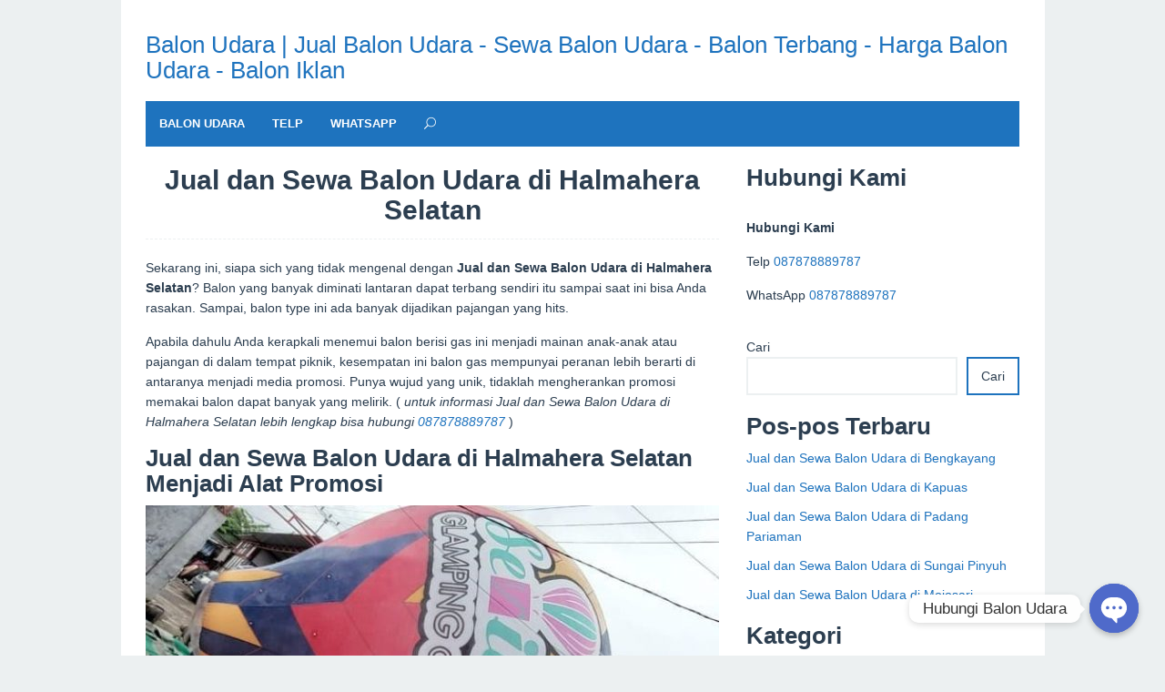

--- FILE ---
content_type: text/html
request_url: https://balon-udara.com/jual-dan-sewa-balon-udara-di-halmahera-selatan/
body_size: 15230
content:
<!DOCTYPE html><html lang="id"><head itemscope="itemscope" itemtype="http://schema.org/WebSite"><meta charset="UTF-8"><meta name="viewport" content="width=device-width, initial-scale=1"><link rel="profile" href="http://gmpg.org/xfn/11"><meta name='robots' content='index, follow, max-image-preview:large, max-snippet:-1, max-video-preview:-1' /><title>Jual dan Sewa Balon Udara di Halmahera Selatan Sebagai Media Promosi</title><meta name="description" content="Jual dan Sewa Balon Udara di Halmahera Selatan merupakan Promosi Balon Terbang,dengan harga balon udara / balon iklan Termurah dan Terbaik Langsung dari Pabrik" /><link rel="canonical" href="https://balon-udara.com/jual-dan-sewa-balon-udara-di-halmahera-selatan/" /><meta property="og:locale" content="id_ID" /><meta property="og:type" content="article" /><meta property="og:title" content="Jual dan Sewa Balon Udara di Halmahera Selatan Sebagai Media Promosi" /><meta property="og:description" content="Jual dan Sewa Balon Udara di Halmahera Selatan merupakan Promosi Balon Terbang,dengan harga balon udara / balon iklan Termurah dan Terbaik Langsung dari Pabrik" /><meta property="og:url" content="https://balon-udara.com/jual-dan-sewa-balon-udara-di-halmahera-selatan/" /><meta property="og:site_name" content="Balon Udara | Jual Balon Udara - Sewa Balon Udara - Balon Terbang - Harga Balon Udara - Balon Iklan" /><meta property="article:published_time" content="2022-10-16T07:25:51+00:00" /><meta property="og:image" content="https://balon-udara.com/wp-content/uploads/2022/11/balon-udara-6.jpeg" /><meta property="og:image:width" content="600" /><meta property="og:image:height" content="474" /><meta property="og:image:type" content="image/jpeg" /><meta name="author" content="Balon Udara" /><meta name="twitter:card" content="summary_large_image" /><meta name="twitter:label1" content="Ditulis oleh" /><meta name="twitter:data1" content="Balon Udara" /><meta name="twitter:label2" content="Estimasi waktu membaca" /><meta name="twitter:data2" content="6 menit" /> <script type="application/ld+json" class="yoast-schema-graph">{"@context":"https://schema.org","@graph":[{"@type":"WebPage","@id":"https://balon-udara.com/jual-dan-sewa-balon-udara-di-halmahera-selatan/","url":"https://balon-udara.com/jual-dan-sewa-balon-udara-di-halmahera-selatan/","name":"Jual dan Sewa Balon Udara di Halmahera Selatan Sebagai Media Promosi","isPartOf":{"@id":"https://balon-udara.com/#website"},"primaryImageOfPage":{"@id":"https://balon-udara.com/jual-dan-sewa-balon-udara-di-halmahera-selatan/#primaryimage"},"image":{"@id":"https://balon-udara.com/jual-dan-sewa-balon-udara-di-halmahera-selatan/#primaryimage"},"thumbnailUrl":"https://balon-udara.com/wp-content/uploads/2022/11/balon-udara-6.jpeg","datePublished":"2022-10-16T07:25:51+00:00","dateModified":"2022-10-16T07:25:51+00:00","author":{"@id":"https://balon-udara.com/#/schema/person/5f55a01a99d6d98feb1e191e545916a3"},"description":"Jual dan Sewa Balon Udara di Halmahera Selatan merupakan Promosi Balon Terbang,dengan harga balon udara / balon iklan Termurah dan Terbaik Langsung dari Pabrik","breadcrumb":{"@id":"https://balon-udara.com/jual-dan-sewa-balon-udara-di-halmahera-selatan/#breadcrumb"},"inLanguage":"id","potentialAction":[{"@type":"ReadAction","target":["https://balon-udara.com/jual-dan-sewa-balon-udara-di-halmahera-selatan/"]}]},{"@type":"ImageObject","inLanguage":"id","@id":"https://balon-udara.com/jual-dan-sewa-balon-udara-di-halmahera-selatan/#primaryimage","url":"https://balon-udara.com/wp-content/uploads/2022/11/balon-udara-6.jpeg","contentUrl":"https://balon-udara.com/wp-content/uploads/2022/11/balon-udara-6.jpeg","width":600,"height":474},{"@type":"BreadcrumbList","@id":"https://balon-udara.com/jual-dan-sewa-balon-udara-di-halmahera-selatan/#breadcrumb","itemListElement":[{"@type":"ListItem","position":1,"name":"Beranda","item":"https://balon-udara.com/"},{"@type":"ListItem","position":2,"name":"Jual dan Sewa Balon Udara di Halmahera Selatan"}]},{"@type":"WebSite","@id":"https://balon-udara.com/#website","url":"https://balon-udara.com/","name":"Balon Udara | Jual Balon Udara - Sewa Balon Udara - Balon Terbang - Harga Balon Udara - Balon Iklan","description":"","potentialAction":[{"@type":"SearchAction","target":{"@type":"EntryPoint","urlTemplate":"https://balon-udara.com/?s={search_term_string}"},"query-input":"required name=search_term_string"}],"inLanguage":"id"},{"@type":"Person","@id":"https://balon-udara.com/#/schema/person/5f55a01a99d6d98feb1e191e545916a3","name":"Balon Udara","image":{"@type":"ImageObject","inLanguage":"id","@id":"https://balon-udara.com/#/schema/person/image/","url":"https://secure.gravatar.com/avatar/0ecde23d819be402e3f1fcb7d97a0bec?s=96&d=mm&r=g","contentUrl":"https://secure.gravatar.com/avatar/0ecde23d819be402e3f1fcb7d97a0bec?s=96&d=mm&r=g","caption":"Balon Udara"},"sameAs":["https://balon-udara.com"],"url":"https://balon-udara.com/author/jaya-balonudara/"}]}</script> <link rel="alternate" type="application/rss+xml" title="Balon Udara | Jual Balon Udara - Sewa Balon Udara - Balon Terbang - Harga Balon Udara - Balon Iklan &raquo; Feed" href="https://balon-udara.com/feed/" /><link rel="alternate" type="application/rss+xml" title="Balon Udara | Jual Balon Udara - Sewa Balon Udara - Balon Terbang - Harga Balon Udara - Balon Iklan &raquo; Umpan Komentar" href="https://balon-udara.com/comments/feed/" /><link rel="alternate" type="application/rss+xml" title="Balon Udara | Jual Balon Udara - Sewa Balon Udara - Balon Terbang - Harga Balon Udara - Balon Iklan &raquo; Jual dan Sewa Balon Udara di Halmahera Selatan Umpan Komentar" href="https://balon-udara.com/jual-dan-sewa-balon-udara-di-halmahera-selatan/feed/" /> <script defer src="[data-uri]"></script> <style type="text/css">img.wp-smiley,
img.emoji {
	display: inline !important;
	border: none !important;
	box-shadow: none !important;
	height: 1em !important;
	width: 1em !important;
	margin: 0 0.07em !important;
	vertical-align: -0.1em !important;
	background: none !important;
	padding: 0 !important;
}</style><link rel='stylesheet' id='wp-block-library-css' href='https://balon-udara.com/wp-includes/css/dist/block-library/style.min.css?ver=6.1.1' type='text/css' media='all' /><link rel='stylesheet' id='classic-theme-styles-css' href='https://balon-udara.com/wp-includes/css/classic-themes.min.css?ver=1' type='text/css' media='all' /><style id='global-styles-inline-css' type='text/css'>body{--wp--preset--color--black: #000000;--wp--preset--color--cyan-bluish-gray: #abb8c3;--wp--preset--color--white: #ffffff;--wp--preset--color--pale-pink: #f78da7;--wp--preset--color--vivid-red: #cf2e2e;--wp--preset--color--luminous-vivid-orange: #ff6900;--wp--preset--color--luminous-vivid-amber: #fcb900;--wp--preset--color--light-green-cyan: #7bdcb5;--wp--preset--color--vivid-green-cyan: #00d084;--wp--preset--color--pale-cyan-blue: #8ed1fc;--wp--preset--color--vivid-cyan-blue: #0693e3;--wp--preset--color--vivid-purple: #9b51e0;--wp--preset--gradient--vivid-cyan-blue-to-vivid-purple: linear-gradient(135deg,rgba(6,147,227,1) 0%,rgb(155,81,224) 100%);--wp--preset--gradient--light-green-cyan-to-vivid-green-cyan: linear-gradient(135deg,rgb(122,220,180) 0%,rgb(0,208,130) 100%);--wp--preset--gradient--luminous-vivid-amber-to-luminous-vivid-orange: linear-gradient(135deg,rgba(252,185,0,1) 0%,rgba(255,105,0,1) 100%);--wp--preset--gradient--luminous-vivid-orange-to-vivid-red: linear-gradient(135deg,rgba(255,105,0,1) 0%,rgb(207,46,46) 100%);--wp--preset--gradient--very-light-gray-to-cyan-bluish-gray: linear-gradient(135deg,rgb(238,238,238) 0%,rgb(169,184,195) 100%);--wp--preset--gradient--cool-to-warm-spectrum: linear-gradient(135deg,rgb(74,234,220) 0%,rgb(151,120,209) 20%,rgb(207,42,186) 40%,rgb(238,44,130) 60%,rgb(251,105,98) 80%,rgb(254,248,76) 100%);--wp--preset--gradient--blush-light-purple: linear-gradient(135deg,rgb(255,206,236) 0%,rgb(152,150,240) 100%);--wp--preset--gradient--blush-bordeaux: linear-gradient(135deg,rgb(254,205,165) 0%,rgb(254,45,45) 50%,rgb(107,0,62) 100%);--wp--preset--gradient--luminous-dusk: linear-gradient(135deg,rgb(255,203,112) 0%,rgb(199,81,192) 50%,rgb(65,88,208) 100%);--wp--preset--gradient--pale-ocean: linear-gradient(135deg,rgb(255,245,203) 0%,rgb(182,227,212) 50%,rgb(51,167,181) 100%);--wp--preset--gradient--electric-grass: linear-gradient(135deg,rgb(202,248,128) 0%,rgb(113,206,126) 100%);--wp--preset--gradient--midnight: linear-gradient(135deg,rgb(2,3,129) 0%,rgb(40,116,252) 100%);--wp--preset--duotone--dark-grayscale: url('#wp-duotone-dark-grayscale');--wp--preset--duotone--grayscale: url('#wp-duotone-grayscale');--wp--preset--duotone--purple-yellow: url('#wp-duotone-purple-yellow');--wp--preset--duotone--blue-red: url('#wp-duotone-blue-red');--wp--preset--duotone--midnight: url('#wp-duotone-midnight');--wp--preset--duotone--magenta-yellow: url('#wp-duotone-magenta-yellow');--wp--preset--duotone--purple-green: url('#wp-duotone-purple-green');--wp--preset--duotone--blue-orange: url('#wp-duotone-blue-orange');--wp--preset--font-size--small: 13px;--wp--preset--font-size--medium: 20px;--wp--preset--font-size--large: 36px;--wp--preset--font-size--x-large: 42px;--wp--preset--spacing--20: 0.44rem;--wp--preset--spacing--30: 0.67rem;--wp--preset--spacing--40: 1rem;--wp--preset--spacing--50: 1.5rem;--wp--preset--spacing--60: 2.25rem;--wp--preset--spacing--70: 3.38rem;--wp--preset--spacing--80: 5.06rem;}:where(.is-layout-flex){gap: 0.5em;}body .is-layout-flow > .alignleft{float: left;margin-inline-start: 0;margin-inline-end: 2em;}body .is-layout-flow > .alignright{float: right;margin-inline-start: 2em;margin-inline-end: 0;}body .is-layout-flow > .aligncenter{margin-left: auto !important;margin-right: auto !important;}body .is-layout-constrained > .alignleft{float: left;margin-inline-start: 0;margin-inline-end: 2em;}body .is-layout-constrained > .alignright{float: right;margin-inline-start: 2em;margin-inline-end: 0;}body .is-layout-constrained > .aligncenter{margin-left: auto !important;margin-right: auto !important;}body .is-layout-constrained > :where(:not(.alignleft):not(.alignright):not(.alignfull)){max-width: var(--wp--style--global--content-size);margin-left: auto !important;margin-right: auto !important;}body .is-layout-constrained > .alignwide{max-width: var(--wp--style--global--wide-size);}body .is-layout-flex{display: flex;}body .is-layout-flex{flex-wrap: wrap;align-items: center;}body .is-layout-flex > *{margin: 0;}:where(.wp-block-columns.is-layout-flex){gap: 2em;}.has-black-color{color: var(--wp--preset--color--black) !important;}.has-cyan-bluish-gray-color{color: var(--wp--preset--color--cyan-bluish-gray) !important;}.has-white-color{color: var(--wp--preset--color--white) !important;}.has-pale-pink-color{color: var(--wp--preset--color--pale-pink) !important;}.has-vivid-red-color{color: var(--wp--preset--color--vivid-red) !important;}.has-luminous-vivid-orange-color{color: var(--wp--preset--color--luminous-vivid-orange) !important;}.has-luminous-vivid-amber-color{color: var(--wp--preset--color--luminous-vivid-amber) !important;}.has-light-green-cyan-color{color: var(--wp--preset--color--light-green-cyan) !important;}.has-vivid-green-cyan-color{color: var(--wp--preset--color--vivid-green-cyan) !important;}.has-pale-cyan-blue-color{color: var(--wp--preset--color--pale-cyan-blue) !important;}.has-vivid-cyan-blue-color{color: var(--wp--preset--color--vivid-cyan-blue) !important;}.has-vivid-purple-color{color: var(--wp--preset--color--vivid-purple) !important;}.has-black-background-color{background-color: var(--wp--preset--color--black) !important;}.has-cyan-bluish-gray-background-color{background-color: var(--wp--preset--color--cyan-bluish-gray) !important;}.has-white-background-color{background-color: var(--wp--preset--color--white) !important;}.has-pale-pink-background-color{background-color: var(--wp--preset--color--pale-pink) !important;}.has-vivid-red-background-color{background-color: var(--wp--preset--color--vivid-red) !important;}.has-luminous-vivid-orange-background-color{background-color: var(--wp--preset--color--luminous-vivid-orange) !important;}.has-luminous-vivid-amber-background-color{background-color: var(--wp--preset--color--luminous-vivid-amber) !important;}.has-light-green-cyan-background-color{background-color: var(--wp--preset--color--light-green-cyan) !important;}.has-vivid-green-cyan-background-color{background-color: var(--wp--preset--color--vivid-green-cyan) !important;}.has-pale-cyan-blue-background-color{background-color: var(--wp--preset--color--pale-cyan-blue) !important;}.has-vivid-cyan-blue-background-color{background-color: var(--wp--preset--color--vivid-cyan-blue) !important;}.has-vivid-purple-background-color{background-color: var(--wp--preset--color--vivid-purple) !important;}.has-black-border-color{border-color: var(--wp--preset--color--black) !important;}.has-cyan-bluish-gray-border-color{border-color: var(--wp--preset--color--cyan-bluish-gray) !important;}.has-white-border-color{border-color: var(--wp--preset--color--white) !important;}.has-pale-pink-border-color{border-color: var(--wp--preset--color--pale-pink) !important;}.has-vivid-red-border-color{border-color: var(--wp--preset--color--vivid-red) !important;}.has-luminous-vivid-orange-border-color{border-color: var(--wp--preset--color--luminous-vivid-orange) !important;}.has-luminous-vivid-amber-border-color{border-color: var(--wp--preset--color--luminous-vivid-amber) !important;}.has-light-green-cyan-border-color{border-color: var(--wp--preset--color--light-green-cyan) !important;}.has-vivid-green-cyan-border-color{border-color: var(--wp--preset--color--vivid-green-cyan) !important;}.has-pale-cyan-blue-border-color{border-color: var(--wp--preset--color--pale-cyan-blue) !important;}.has-vivid-cyan-blue-border-color{border-color: var(--wp--preset--color--vivid-cyan-blue) !important;}.has-vivid-purple-border-color{border-color: var(--wp--preset--color--vivid-purple) !important;}.has-vivid-cyan-blue-to-vivid-purple-gradient-background{background: var(--wp--preset--gradient--vivid-cyan-blue-to-vivid-purple) !important;}.has-light-green-cyan-to-vivid-green-cyan-gradient-background{background: var(--wp--preset--gradient--light-green-cyan-to-vivid-green-cyan) !important;}.has-luminous-vivid-amber-to-luminous-vivid-orange-gradient-background{background: var(--wp--preset--gradient--luminous-vivid-amber-to-luminous-vivid-orange) !important;}.has-luminous-vivid-orange-to-vivid-red-gradient-background{background: var(--wp--preset--gradient--luminous-vivid-orange-to-vivid-red) !important;}.has-very-light-gray-to-cyan-bluish-gray-gradient-background{background: var(--wp--preset--gradient--very-light-gray-to-cyan-bluish-gray) !important;}.has-cool-to-warm-spectrum-gradient-background{background: var(--wp--preset--gradient--cool-to-warm-spectrum) !important;}.has-blush-light-purple-gradient-background{background: var(--wp--preset--gradient--blush-light-purple) !important;}.has-blush-bordeaux-gradient-background{background: var(--wp--preset--gradient--blush-bordeaux) !important;}.has-luminous-dusk-gradient-background{background: var(--wp--preset--gradient--luminous-dusk) !important;}.has-pale-ocean-gradient-background{background: var(--wp--preset--gradient--pale-ocean) !important;}.has-electric-grass-gradient-background{background: var(--wp--preset--gradient--electric-grass) !important;}.has-midnight-gradient-background{background: var(--wp--preset--gradient--midnight) !important;}.has-small-font-size{font-size: var(--wp--preset--font-size--small) !important;}.has-medium-font-size{font-size: var(--wp--preset--font-size--medium) !important;}.has-large-font-size{font-size: var(--wp--preset--font-size--large) !important;}.has-x-large-font-size{font-size: var(--wp--preset--font-size--x-large) !important;}
.wp-block-navigation a:where(:not(.wp-element-button)){color: inherit;}
:where(.wp-block-columns.is-layout-flex){gap: 2em;}
.wp-block-pullquote{font-size: 1.5em;line-height: 1.6;}</style><link rel='stylesheet' id='chaty-front-css-css' href='https://balon-udara.com/wp-content/plugins/chaty/css/chaty-front.min.css?ver=1668503074' type='text/css' media='all' /><link rel='stylesheet' id='superfast-style-css' href='https://balon-udara.com/wp-content/cache/autoptimize/css/autoptimize_single_33465cdf91d8bb681a834a185d482f76.css?ver=6.1.1' type='text/css' media='all' /><style id='superfast-style-inline-css' type='text/css'>body{color:#2c3e50;font-family:"Helvetica Neue",sans-serif;font-weight:500;font-size:14px;}kbd,a.button:hover,button:hover,.button:hover,button.button:hover,input[type="button"]:hover,input[type="reset"]:hover,input[type="submit"]:hover,a.button:focus,button:focus,.button:focus,button.button:focus,input[type="button"]:focus,input[type="reset"]:focus,input[type="submit"]:focus,a.button:active,button:active,.button:active,button.button:active,input[type="button"]:active,input[type="reset"]:active,input[type="submit"]:active,.tagcloud a:hover,.tagcloud a:focus,.tagcloud a:active{background-color:#1e73be;}a,a:hover,a:focus,a:active{color:#1e73be;}ul.page-numbers li span.page-numbers,ul.page-numbers li a:hover,.page-links a .page-link-number:hover,a.button,button,.button,button.button,input[type="button"],input[type="reset"],input[type="submit"],.tagcloud a,.sticky .gmr-box-content,.gmr-theme div.sharedaddy h3.sd-title:before,.gmr-theme div.idblog-related-post h3.related-title:before,.idblog-social-share h3:before,.bypostauthor > .comment-body{border-color:#1e73be;}.site-header{background-image:url();-webkit-background-size:auto;-moz-background-size:auto;-o-background-size:auto;background-size:auto;background-repeat:repeat;background-position:center top;background-attachment:scroll;background-color:#ffffff;}.site-title a{color:#1e73be;}.site-description{color:#999999;}.gmr-logo{margin-top:15px;}.gmr-menuwrap{background-color:#1e73be;}#gmr-responsive-menu,.gmr-mainmenu #primary-menu > li > a,.search-trigger .gmr-icon{color:#ffffff;}#primary-menu > li.menu-border > a span{border-color:#ffffff;}#gmr-responsive-menu:hover,.gmr-mainmenu #primary-menu > li:hover > a,.gmr-mainmenu #primary-menu .current-menu-item > a,.gmr-mainmenu #primary-menu .current-menu-ancestor > a,.gmr-mainmenu #primary-menu .current_page_item > a,.gmr-mainmenu #primary-menu .current_page_ancestor > a,.search-trigger .gmr-icon:hover{color:#dddddd;}.gmr-mainmenu #primary-menu > li.menu-border:hover > a span,.gmr-mainmenu #primary-menu > li.menu-border.current-menu-item > a span,.gmr-mainmenu #primary-menu > li.menu-border.current-menu-ancestor > a span,.gmr-mainmenu #primary-menu > li.menu-border.current_page_item > a span,.gmr-mainmenu #primary-menu > li.menu-border.current_page_ancestor > a span{border-color:#dddddd;}.gmr-mainmenu #primary-menu > li:hover > a,.gmr-mainmenu #primary-menu .current-menu-item > a,.gmr-mainmenu #primary-menu .current-menu-ancestor > a,.gmr-mainmenu #primary-menu .current_page_item > a,.gmr-mainmenu #primary-menu .current_page_ancestor > a{background-color:#1e73be;}.gmr-secondmenuwrap{background-color:#f6f4f1;}#gmr-secondaryresponsive-menu,.gmr-secondmenu #primary-menu > li > a,.gmr-social-icon ul > li > a{color:#333333;}.gmr-secondmenu #primary-menu > li.menu-border > a span{border-color:#333333;}#gmr-secondaryresponsive-menu:hover,.gmr-secondmenu #primary-menu > li:hover > a,.gmr-secondmenu #primary-menu .current-menu-item > a,.gmr-secondmenu #primary-menu .current-menu-ancestor > a,.gmr-secondmenu #primary-menu .current_page_item > a,.gmr-secondmenu #primary-menu .current_page_ancestor > a,.gmr-social-icon ul > li > a:hover{color:#1e73be;}.gmr-secondmenu #primary-menu > li.menu-border:hover > a span,.gmr-secondmenu #primary-menu > li.menu-border.current-menu-item > a span,.gmr-secondmenu #primary-menu > li.menu-border.current-menu-ancestor > a span,.gmr-secondmenu #primary-menu > li.menu-border.current_page_item > a span,.gmr-secondmenu #primary-menu > li.menu-border.current_page_ancestor > a span{border-color:#1e73be;}.gmr-content{background-color:#fff;}h1,h2,h3,h4,h5,h6,.h1,.h2,.h3,.h4,.h5,.h6,.site-title,#gmr-responsive-menu,#primary-menu > li > a{font-family:"Nunito","Helvetica Neue",sans-serif;}h1{font-size:30px;}h2{font-size:26px;}h3{font-size:24px;}h4{font-size:22px;}h5{font-size:20px;}h6{font-size:18px;}.widget-footer{background-color:#1e73be;color:#ecf0f1;}.widget-footer a{color:#f39c12;}.widget-footer a:hover{color:#f1c40f;}.site-footer{background-color:#1e73be;color:#f1c40f;}.site-footer a{color:#ecf0f1;}.site-footer a:hover{color:#bdc3c7;}</style> <script defer type='text/javascript' src='https://balon-udara.com/wp-includes/js/jquery/jquery.min.js?ver=3.6.1' id='jquery-core-js'></script> <script defer type='text/javascript' src='https://balon-udara.com/wp-includes/js/jquery/jquery-migrate.min.js?ver=3.3.2' id='jquery-migrate-js'></script> <script type='text/javascript' id='chaty-front-end-js-extra'>var chaty_settings = {"ajax_url":"https:\/\/balon-udara.com\/wp-admin\/admin-ajax.php","analytics":"0","chaty_widgets":[{"id":0,"identifier":0,"settings":{"show_close_button":1,"position":"right","custom_position":1,"bottom_spacing":"25","side_spacing":"25","icon_view":"vertical","default_state":"click","cta_text":"Hubungi Balon Udara","cta_text_color":"#333333","cta_bg_color":"#ffffff","show_cta":"first_click","is_pending_mesg_enabled":"off","pending_mesg_count":"1","pending_mesg_count_color":"#ffffff","pending_mesg_count_bgcolor":"#dd0000","widget_icon":"chat-bubble","widget_icon_url":"","font_family":"-apple-system,BlinkMacSystemFont,Segoe UI,Roboto,Oxygen-Sans,Ubuntu,Cantarell,Helvetica Neue,sans-serif","widget_size":"54","custom_widget_size":"54","is_google_analytics_enabled":0,"close_text":"Close","widget_color":"#4F6ACA","widget_rgb_color":"79,106,202","has_custom_css":0,"custom_css":"","widget_token":"ca8a4270f2","widget_index":"","attention_effect":""},"triggers":{"has_time_delay":1,"time_delay":"0","exit_intent":0,"has_display_after_page_scroll":0,"display_after_page_scroll":"0","auto_hide_widget":0,"hide_after":0,"show_on_pages_rules":[],"time_diff":0,"has_date_scheduling_rules":0,"date_scheduling_rules":{"start_date_time":"","end_date_time":""},"date_scheduling_rules_timezone":0,"day_hours_scheduling_rules_timezone":0,"has_day_hours_scheduling_rules":[],"day_hours_scheduling_rules":[],"day_time_diff":0,"show_on_direct_visit":0,"show_on_referrer_social_network":0,"show_on_referrer_search_engines":0,"show_on_referrer_google_ads":0,"show_on_referrer_urls":[],"has_show_on_specific_referrer_urls":0,"has_traffic_source":0,"has_countries":0,"countries":[],"has_target_rules":0},"channels":[{"channel":"Phone","value":"+6287878889787","hover_text":"Phone","svg_icon":"<svg aria-hidden=\"true\" class=\"ico_d \" width=\"39\" height=\"39\" viewBox=\"0 0 39 39\" fill=\"none\" xmlns=\"http:\/\/www.w3.org\/2000\/svg\" style=\"transform: rotate(0deg);\"><circle class=\"color-element\" cx=\"19.4395\" cy=\"19.4395\" r=\"19.4395\" fill=\"#03E78B\"\/><path d=\"M19.3929 14.9176C17.752 14.7684 16.2602 14.3209 14.7684 13.7242C14.0226 13.4259 13.1275 13.7242 12.8292 14.4701L11.7849 16.2602C8.65222 14.6193 6.11623 11.9341 4.47529 8.95057L6.41458 7.90634C7.16046 7.60799 7.45881 6.71293 7.16046 5.96705C6.56375 4.47529 6.11623 2.83435 5.96705 1.34259C5.96705 0.596704 5.22117 0 4.47529 0H0.745882C0.298353 0 5.69062e-07 0.298352 5.69062e-07 0.745881C5.69062e-07 3.72941 0.596704 6.71293 1.93929 9.3981C3.87858 13.575 7.30964 16.8569 11.3374 18.7962C14.0226 20.1388 17.0061 20.7355 19.9896 20.7355C20.4371 20.7355 20.7355 20.4371 20.7355 19.9896V16.4094C20.7355 15.5143 20.1388 14.9176 19.3929 14.9176Z\" transform=\"translate(9.07179 9.07178)\" fill=\"white\"\/><\/svg>","is_desktop":1,"is_mobile":1,"icon_color":"#03E78B","icon_rgb_color":"3,231,139","channel_type":"Phone","custom_image_url":"","order":"","pre_set_message":"","is_use_web_version":"1","is_open_new_tab":"1","is_default_open":"0","has_welcome_message":"0","chat_welcome_message":"","qr_code_image_url":"","mail_subject":"","channel_account_type":"personal","contact_form_settings":[],"contact_fields":[],"url":"tel:+6287878889787","mobile_target":"","desktop_target":"","target":"","is_agent":0,"agent_data":[],"header_text":"","header_sub_text":"","header_bg_color":"","header_text_color":"","widget_token":"ca8a4270f2","widget_index":"","click_event":""},{"channel":"Whatsapp","value":"6287878889787","hover_text":"WhatsApp","svg_icon":"<svg aria-hidden=\"true\" class=\"ico_d \" width=\"39\" height=\"39\" viewBox=\"0 0 39 39\" fill=\"none\" xmlns=\"http:\/\/www.w3.org\/2000\/svg\" style=\"transform: rotate(0deg);\"><circle class=\"color-element\" cx=\"19.4395\" cy=\"19.4395\" r=\"19.4395\" fill=\"#49E670\"\/><path d=\"M12.9821 10.1115C12.7029 10.7767 11.5862 11.442 10.7486 11.575C10.1902 11.7081 9.35269 11.8411 6.84003 10.7767C3.48981 9.44628 1.39593 6.25317 1.25634 6.12012C1.11674 5.85403 2.13001e-06 4.39053 2.13001e-06 2.92702C2.13001e-06 1.46351 0.83755 0.665231 1.11673 0.399139C1.39592 0.133046 1.8147 1.01506e-06 2.23348 1.01506e-06C2.37307 1.01506e-06 2.51267 1.01506e-06 2.65226 1.01506e-06C2.93144 1.01506e-06 3.21063 -2.02219e-06 3.35022 0.532183C3.62941 1.19741 4.32736 2.66092 4.32736 2.79397C4.46696 2.92702 4.46696 3.19311 4.32736 3.32616C4.18777 3.59225 4.18777 3.59224 3.90858 3.85834C3.76899 3.99138 3.6294 4.12443 3.48981 4.39052C3.35022 4.52357 3.21063 4.78966 3.35022 5.05576C3.48981 5.32185 4.18777 6.38622 5.16491 7.18449C6.42125 8.24886 7.39839 8.51496 7.81717 8.78105C8.09636 8.91409 8.37554 8.9141 8.65472 8.648C8.93391 8.38191 9.21309 7.98277 9.49228 7.58363C9.77146 7.31754 10.0507 7.1845 10.3298 7.31754C10.609 7.45059 12.2841 8.11582 12.5633 8.38191C12.8425 8.51496 13.1217 8.648 13.1217 8.78105C13.1217 8.78105 13.1217 9.44628 12.9821 10.1115Z\" transform=\"translate(12.9597 12.9597)\" fill=\"#FAFAFA\"\/><path d=\"M0.196998 23.295L0.131434 23.4862L0.323216 23.4223L5.52771 21.6875C7.4273 22.8471 9.47325 23.4274 11.6637 23.4274C18.134 23.4274 23.4274 18.134 23.4274 11.6637C23.4274 5.19344 18.134 -0.1 11.6637 -0.1C5.19344 -0.1 -0.1 5.19344 -0.1 11.6637C-0.1 13.9996 0.624492 16.3352 1.93021 18.2398L0.196998 23.295ZM5.87658 19.8847L5.84025 19.8665L5.80154 19.8788L2.78138 20.8398L3.73978 17.9646L3.75932 17.906L3.71562 17.8623L3.43104 17.5777C2.27704 15.8437 1.55796 13.8245 1.55796 11.6637C1.55796 6.03288 6.03288 1.55796 11.6637 1.55796C17.2945 1.55796 21.7695 6.03288 21.7695 11.6637C21.7695 17.2945 17.2945 21.7695 11.6637 21.7695C9.64222 21.7695 7.76778 21.1921 6.18227 20.039L6.17557 20.0342L6.16817 20.0305L5.87658 19.8847Z\" transform=\"translate(7.7758 7.77582)\" fill=\"white\" stroke=\"white\" stroke-width=\"0.2\"\/><\/svg>","is_desktop":1,"is_mobile":1,"icon_color":"#49E670","icon_rgb_color":"73,230,112","channel_type":"Whatsapp","custom_image_url":"","order":"","pre_set_message":"","is_use_web_version":"1","is_open_new_tab":"1","is_default_open":"0","has_welcome_message":"0","chat_welcome_message":"<p>How can I help you? :)<\/p>","qr_code_image_url":"","mail_subject":"","channel_account_type":"personal","contact_form_settings":[],"contact_fields":[],"url":"https:\/\/web.whatsapp.com\/send?phone=6287878889787","mobile_target":"","desktop_target":"_blank","target":"_blank","is_agent":0,"agent_data":[],"header_text":"","header_sub_text":"","header_bg_color":"","header_text_color":"","widget_token":"ca8a4270f2","widget_index":"","click_event":""}]}],"data_analytics_settings":"off"};</script> <script defer type='text/javascript' src='https://balon-udara.com/wp-content/plugins/chaty/js/cht-front-script.min.js?ver=1668503074' id='chaty-front-end-js'></script> <link rel="https://api.w.org/" href="https://balon-udara.com/wp-json/" /><link rel="alternate" type="application/json" href="https://balon-udara.com/wp-json/wp/v2/posts/2070" /><link rel="EditURI" type="application/rsd+xml" title="RSD" href="https://balon-udara.com/xmlrpc.php?rsd" /><link rel="wlwmanifest" type="application/wlwmanifest+xml" href="https://balon-udara.com/wp-includes/wlwmanifest.xml" /><meta name="generator" content="WordPress 6.1.1" /><link rel='shortlink' href='https://balon-udara.com/?p=2070' /><link rel="alternate" type="application/json+oembed" href="https://balon-udara.com/wp-json/oembed/1.0/embed?url=https%3A%2F%2Fbalon-udara.com%2Fjual-dan-sewa-balon-udara-di-halmahera-selatan%2F" /><link rel="alternate" type="text/xml+oembed" href="https://balon-udara.com/wp-json/oembed/1.0/embed?url=https%3A%2F%2Fbalon-udara.com%2Fjual-dan-sewa-balon-udara-di-halmahera-selatan%2F&#038;format=xml" /> <script defer src="[data-uri]"></script> <style>.no-js img.lazyload { display: none; }
			figure.wp-block-image img.lazyloading { min-width: 150px; }
							.lazyload, .lazyloading { opacity: 0; }
				.lazyloaded {
					opacity: 1;
					transition: opacity 400ms;
					transition-delay: 0ms;
				}</style><link rel="pingback" href="https://balon-udara.com/xmlrpc.php"></head><body class="post-template-default single single-post postid-2070 single-format-standard gmr-theme idtheme kentooz gmr-sticky gmr-box-layout" itemscope="itemscope" itemtype="http://schema.org/WebPage"><div class="site inner-wrap" id="site-container"> <a class="skip-link screen-reader-text" href="#main">Skip to content</a><header id="masthead" class="site-header" role="banner" itemscope="itemscope" itemtype="http://schema.org/WPHeader"><div class="gmr-secondmenuwrap clearfix"><div class="container"><nav id="site-navigation" class="gmr-social-icon" role="navigation" itemscope="itemscope" itemtype="http://schema.org/SiteNavigationElement"><ul class="pull-right"></ul></nav></div></div><div class="container"><div class="clearfix gmr-headwrapper"><div class="gmr-logo"><div class="site-title" itemprop="headline"><a href="https://balon-udara.com/" itemprop="url" title="Balon Udara | Jual Balon Udara - Sewa Balon Udara - Balon Terbang - Harga Balon Udara - Balon Iklan">Balon Udara | Jual Balon Udara - Sewa Balon Udara - Balon Terbang - Harga Balon Udara - Balon Iklan</a></div></div></div></div><div class="top-header"><div class="container"><div class="gmr-menuwrap clearfix"> <a id="gmr-responsive-menu" href="#menus"> MENU </a><nav id="site-navigation" class="gmr-mainmenu" role="navigation" itemscope="itemscope" itemtype="http://schema.org/SiteNavigationElement"><ul id="primary-menu" class="menu"><li id="menu-item-846" class="menu-item menu-item-type-custom menu-item-object-custom menu-item-home menu-item-846"><a href="https://balon-udara.com/" itemprop="url"><span itemprop="name">Balon Udara</span></a></li><li id="menu-item-847" class="menu-item menu-item-type-custom menu-item-object-custom menu-item-847"><a href="tel:+6287878889787" itemprop="url"><span itemprop="name">Telp</span></a></li><li id="menu-item-848" class="menu-item menu-item-type-custom menu-item-object-custom menu-item-848"><a href="https://api.whatsapp.com/send?phone=tel:6287878889787&#038;text=" itemprop="url"><span itemprop="name">Whatsapp</span></a></li><li class="menu-item menu-item-type-search-btn gmr-search"><form method="get" class="gmr-searchform searchform" action="https://balon-udara.com/"><input type="text" name="s" id="s" placeholder="Pencarian" /><div class="search-trigger"><a href="#" class="gmr-icon icon_close" itemprop="url"></a><a href="#" class="gmr-icon icon_search"></a></div></form></li><li class="menu-item menu-item-type-close-btn gmr-close-btn"><a id="close-menu-button" itemprop="url" href="#">Tutup Menu</a></li></ul></nav></div></div></div></header><div id="content" class="gmr-content"><div class="container"><div class="row"><div id="primary" class="content-area col-md-8"><main id="main" class="site-main" role="main"><article id="post-2070" class="post-2070 post type-post status-publish format-standard has-post-thumbnail hentry category-balon-udara tag-balon-iklan tag-balon-terbang tag-balon-udara tag-harga-balon-udara tag-jual-balon-udara tag-sewa-balon-udara" itemscope="itemscope" itemtype="http://schema.org/CreativeWork"><div class="gmr-box-content gmr-single"><header class="entry-header"><h1 class="entry-title" itemprop="headline">Jual dan Sewa Balon Udara di Halmahera Selatan</h1></header><div class="entry-content entry-content-single" itemprop="text"><p>Sekarang ini, siapa sich yang tidak mengenal dengan <strong>Jual dan Sewa Balon Udara di Halmahera Selatan</strong>? Balon yang banyak diminati lantaran dapat terbang sendiri itu sampai saat ini bisa Anda rasakan. Sampai, balon type ini ada banyak dijadikan pajangan yang hits.</p><p>Apabila dahulu Anda kerapkali menemui balon berisi gas ini menjadi mainan anak-anak atau pajangan di dalam tempat piknik, kesempatan ini balon gas mempunyai peranan lebih berarti di antaranya menjadi media promosi. Punya wujud yang unik, tidaklah mengherankan promosi memakai balon dapat banyak yang melirik. ( <em>untuk informasi Jual dan Sewa Balon Udara di Halmahera Selatan lebih lengkap bisa hubungi <a href="tel:+6287878889787">087878889787</a></em> )</p><h2>Jual dan Sewa Balon Udara di Halmahera Selatan Menjadi Alat Promosi</h2><p><img decoding="async"   alt="Jual dan Sewa Balon Udara di Halmahera Selatan" width="630" height="380" data-src="https://balon-udara.com/wp-content/uploads/2022/11/balon-udara-6-630x380.jpeg" class="aligncenter wp-image-1649 size-large lazyload" src="[data-uri]" /><noscript><img decoding="async" class="aligncenter wp-image-1649 size-large" src="https://balon-udara.com/wp-content/uploads/2022/11/balon-udara-6-630x380.jpeg" alt="Jual dan Sewa Balon Udara di Halmahera Selatan" width="630" height="380" /></noscript></p><p>Anda pastilah sudah ketahui kalau biasanya, perusahaan bakal melaksanakan promosi dengan gunakan beragam medium. Contohnya promosi dengan memanfaatkan daftar, brosur, banner, maupun gunakan medium online yang lebih mutakhir.</p><p>Tetapi rupanya, tempat yang lain dapat dipakai menjadi wadah promosi yang lain adalah balon . Maka kalau Anda menemui balon gas tertulis satu produk atau nama perusahaan, ataupun balon gas dengan sejumlah bentuk antik, untuk itu yaitu balon iklan atau balon promosi.</p><h2>Faedah Jual dan Sewa Balon Udara di Halmahera Selatan Balon Promosi</h2><p>Meskipun tidak kurang terperinci dari klasifikasi ataupun edaran, namun banyak beberapa perusahaan yang memutuskan balon selaku wadah promosi karena balon punyai daya magnetnya sendiri. Karena itu, banyak sejumlah perusahaan ikhlas keluarkan modal lebih buat punyai balon promosi ini.</p><p>Disamping itu, banyak entrepreneur pasti pula udah perhitungkan faedah apa yang bakal mereka raih dengan menempatkan balon promosi. Jadi lukisan, berikut kegunaan balon jadi tempat promosi:</p><h3>1. Lebih Efisien</h3><p>Sama seperti yang udah Anda pahami awal mulanya, bentuk balon dapat dibentuk sebegitu rupa. Lantaran itu, sering balon promosi punya wujud yang antik sehingga dapat menimbulkan perhatian penduduk terlebih anak-anak.</p><p>Karenanya pula, balon yang dipakai jadi medium promosi dikira lebih efisien apabila dibanding dengan alat yang lain seperti banner ataupun spanduk. ( <em>untuk informasi Jual dan Sewa Balon Udara di Halmahera Selatan lebih lengkap bisa hubungi <a href="tel:+6287878889787">087878889787</a></em> )</p><div style="clear:both; margin-top:0em; margin-bottom:1em;"><a href="https://balon-udara.com/jual-dan-sewa-balon-udara-di-kepulauan-yapen/" target="_blank" rel="dofollow" class="u305ee506563fe31a188c7696538c8c6a"><style>.u305ee506563fe31a188c7696538c8c6a { padding:0px; margin: 0; padding-top:1em!important; padding-bottom:1em!important; width:100%; display: block; font-weight:bold; background-color:inherit; border:0!important; border-left:4px solid inherit!important; text-decoration:none; } .u305ee506563fe31a188c7696538c8c6a:active, .u305ee506563fe31a188c7696538c8c6a:hover { opacity: 1; transition: opacity 250ms; webkit-transition: opacity 250ms; text-decoration:none; } .u305ee506563fe31a188c7696538c8c6a { transition: background-color 250ms; webkit-transition: background-color 250ms; opacity: 1; transition: opacity 250ms; webkit-transition: opacity 250ms; } .u305ee506563fe31a188c7696538c8c6a .ctaText { font-weight:bold; color:#141414; text-decoration:none; font-size: 16px; } .u305ee506563fe31a188c7696538c8c6a .postTitle { color:inherit; text-decoration: underline!important; font-size: 16px; } .u305ee506563fe31a188c7696538c8c6a:hover .postTitle { text-decoration: underline!important; }</style><div style="padding-left:1em; padding-right:1em;"><span class="ctaText">Balon Promosi Lainya : </span>&nbsp; <span class="postTitle">Jual dan Sewa Balon Udara di Kepulauan Yapen</span></div></a></div><h3>2.Selaku Souvenir</h3><p>Kecuali rancangannya yang antik, balon  miliki ukuran cukup banyak dimulai dengan kecil sampai raksasa. Keuntungan memakai balon kecil sebagai media iklan selainnya dapat membuat beberapa, dapat jadi barang souvenir untuk banyak konsumen setia.</p><p>Tiap konsumen setia yang pasti bakal mencintai oleh-oleh apa saja mempunyai bentuk, juga termasuk balon. Hal semacam itu  tentunya dapat menaikkan keefektifan promosi sebuah upaya biar lebih tersohor serta menarik.</p><h3>3. Jual dan Sewa Balon Udara di Halmahera Selatan Bisa dijangkau</h3><p>Ukuran serta rancangan balon dapat Anda samakan dengan hasrat. Terkecuali itu, Anda bisa juga menyelaraskannya dengan ongkos yang Anda mempunyai untuk promosi perusahaan atau produk . Sehingga, balon dapat menjadi medium yang lumayan murah bila memang Anda menyerasikan kreasi dan ukuran.</p><p>Disamping itu, bila Anda malas beli balon untuk promosi, Anda dapat kerjakan Jual dan Sewa Balon Udara di Halmahera Selatan dalam tempat bisa dipercaya supaya ongkos yang Anda keluarkannya  lebih kurang.</p><h2>Macam-macam Balon Promosi</h2><p>Type balon memang lumayan banyak serta banyak, namun cuma sebagian dari macam balon saja yang biasa dipakai sebagai medium iklan oleh perusahaan. Berikut macam-macam balon yang umum dipakai selaku media promosi:</p><h3>1. Zeppelin</h3><p>Balon terbang satu ini adalah balon helium yang banyak dijadikan balon promosi. Satu diantara daya magnet dari balon satu ini ialah memiliki bentuk yang mirip peluru hingga nampak antik. Bahkan juga antiknya, balon ini dapat diletakkan di luar sampai dalam ruangan sekalinya.<br /> Punya ukuran yang banyak, banyak dari balon ini ada yang dapat diatur memakai remot kontrol maka dari itu dapat bekerja maju serta mundur. ( <em>untuk informasi Jual dan Sewa Balon Udara di Halmahera Selatan lebih lengkap bisa hubungi <a href="tel:+6287878889787">087878889787</a></em> )</p><h3>2. Kubus</h3><p>Sama dengan namanya, balon yang satu berikut punya wujud kubus. Mempunyai bentuk itu dipandang benar-benar efisien menjadi balon promosi lantaran miliki empat segi sekalian . Maka, ke-4 segi itu dapat menjadi tempat untuk promosi.</p><p>Ukuran dari balon kubus pula tentu beraneka, adalah di antara 3x3x3 mtr. sampai 4x4x4 mtr.. Ukuran itu dapat Anda samakan dengan kepentingan promosi serta cost yang Anda mempunyai.</p><div style="clear:both; margin-top:0em; margin-bottom:1em;"><a href="https://balon-udara.com/jual-dan-sewa-balon-udara-di-tanah-bumbu/" target="_blank" rel="dofollow" class="u7c620d2515ac0b7e98eb2a4807dd23f4"><style>.u7c620d2515ac0b7e98eb2a4807dd23f4 { padding:0px; margin: 0; padding-top:1em!important; padding-bottom:1em!important; width:100%; display: block; font-weight:bold; background-color:inherit; border:0!important; border-left:4px solid inherit!important; text-decoration:none; } .u7c620d2515ac0b7e98eb2a4807dd23f4:active, .u7c620d2515ac0b7e98eb2a4807dd23f4:hover { opacity: 1; transition: opacity 250ms; webkit-transition: opacity 250ms; text-decoration:none; } .u7c620d2515ac0b7e98eb2a4807dd23f4 { transition: background-color 250ms; webkit-transition: background-color 250ms; opacity: 1; transition: opacity 250ms; webkit-transition: opacity 250ms; } .u7c620d2515ac0b7e98eb2a4807dd23f4 .ctaText { font-weight:bold; color:#141414; text-decoration:none; font-size: 16px; } .u7c620d2515ac0b7e98eb2a4807dd23f4 .postTitle { color:inherit; text-decoration: underline!important; font-size: 16px; } .u7c620d2515ac0b7e98eb2a4807dd23f4:hover .postTitle { text-decoration: underline!important; }</style><div style="padding-left:1em; padding-right:1em;"><span class="ctaText">Balon Promosi Lainya : </span>&nbsp; <span class="postTitle">Jual dan Sewa Balon Udara di Tanah Bumbu</span></div></a></div><h3>3. Bundar/Oval</h3><p>Balon yang satu berikut hampir mirip dengan balon kubus, cuma berlainan wujud adalah bundar atau oval. Balon ini kebanyakan punyai dimensi seputar 2&#215;2 mtr. dengan tinggi lebih kurang 12 kaki. Ukuran itu pasti dapat Anda samakan sesuai kepentingan Anda.<br /> Kebanyakan, balon type ini bakal dipertunjukkan di atas toko atau iklan selaku wadah promosi yang efisien oleh suatu perusahaan.</p><h3>4. karakter</h3><p>Anda tentu sering menemui balon yang dipakai selaku maskot suatu perusahaan tertentu. Balon berupa unik itu sebagai balon kepribadian sebagai medium promosi pelbagai perusahaan waktu ini.</p><p>Disamping berwujud maskot atau watak dari sebuah perusahaan, balon sifat juga dapat bersifat produk unggulan suatu perusahaan. Balon tipe ini lebih banyak dipakai karena dirasa semakin menarik ketimbang dengan wujud yang lain. ( <em>untuk informasi Jual dan Sewa Balon Udara di Halmahera Selatan lebih lengkap bisa hubungi <a href="tel:+6287878889787">087878889787</a></em> )</p><h3>5. Balon Gate</h3><p>Waktu Anda datangi suatu even, seringkali Anda dapat lihat gapura di pintu masuk yang dibuat dari balon. Balon itu sebagai satu diantara wadah promosi karena Anda dapat menyaksikan nama perusahaan dan produknya terdaftar di kitaran balon itu.<br /> Balon semacam ini sering dipakai dalam bermacam peluang seperti acara kesenangan, pameran, atau juga perlombaan dengan jumlah besar.</p><h3>6. Sky Dancer</h3><p>Anda kerap lihat sifat yang lakukan beberapa gerakan tersendiri di muka toko? Sifat itu sebagai air dancing atau balon yang dibentuk seakan-akan dapat bergerak sendiri.</p><p>Arah dari terpasangnya balon itu tidak lain adalah untuk menarik penduduk biar hadir ke toko atau perusahaan itu. Sebab mempunyai bentuk yang antik, balon ini akan mencuri perhatian beberapa orang.</p><h3>7. Balon Tabung</h3><p>Anda tentu akrab dengan balon yang berwujud tabung dan akan bunyi di saat ditepukkan kedua-duanya. Tidak aneh, balon type ini sering digunakan dalam bermacam even baik itu resmi ataupun nonformal.</p><p>Menjadi wadah promosi, rata-rata balon ini punyai warna sesuai sama warna unik perusahaan. Juga, dapat ada logo-logo perusahaan pada balon-balon tepok itu.</p><h2>Teknik Pilih pen Jual dan Sewa Balon Udara di Halmahera Selatan / Balon Promosi</h2><p><img decoding="async"   alt="Jual dan Sewa Balon Udara di Halmahera Selatan" width="630" height="380" data-src="https://balon-udara.com/wp-content/uploads/2022/11/balon-udara-1-630x380.jpeg" class="aligncenter wp-image-1644 size-large lazyload" src="[data-uri]" /><noscript><img decoding="async" class="aligncenter wp-image-1644 size-large" src="https://balon-udara.com/wp-content/uploads/2022/11/balon-udara-1-630x380.jpeg" alt="Jual dan Sewa Balon Udara di Halmahera Selatan" width="630" height="380" /></noscript></p><p>Menyaksikan dari kegunaan sampai mempunyai bentuk yang antik, tak ada kelirunya Anda untuk coba kerjakan promosi dengan memakai balon. Namun sebelumnya, Anda harus mengerti lebih dulu bagaimanakah cara pilih balon untuk medium promosi. ( <em>untuk informasi Jual dan Sewa Balon Udara di Halmahera Selatan lebih lengkap bisa hubungi <a href="tel:+6287878889787">087878889787</a></em> )</p><div style="clear:both; margin-top:0em; margin-bottom:1em;"><a href="https://balon-udara.com/jual-dan-sewa-balon-udara-di-morowali/" target="_blank" rel="dofollow" class="u8987edcded285bf197b10da4e5f2f3ae"><style>.u8987edcded285bf197b10da4e5f2f3ae { padding:0px; margin: 0; padding-top:1em!important; padding-bottom:1em!important; width:100%; display: block; font-weight:bold; background-color:inherit; border:0!important; border-left:4px solid inherit!important; text-decoration:none; } .u8987edcded285bf197b10da4e5f2f3ae:active, .u8987edcded285bf197b10da4e5f2f3ae:hover { opacity: 1; transition: opacity 250ms; webkit-transition: opacity 250ms; text-decoration:none; } .u8987edcded285bf197b10da4e5f2f3ae { transition: background-color 250ms; webkit-transition: background-color 250ms; opacity: 1; transition: opacity 250ms; webkit-transition: opacity 250ms; } .u8987edcded285bf197b10da4e5f2f3ae .ctaText { font-weight:bold; color:#141414; text-decoration:none; font-size: 16px; } .u8987edcded285bf197b10da4e5f2f3ae .postTitle { color:inherit; text-decoration: underline!important; font-size: 16px; } .u8987edcded285bf197b10da4e5f2f3ae:hover .postTitle { text-decoration: underline!important; }</style><div style="padding-left:1em; padding-right:1em;"><span class="ctaText">Balon Promosi Lainya : </span>&nbsp; <span class="postTitle">Jual dan Sewa Balon Udara di Morowali</span></div></a></div><p>Walau balon cukup efisien sebagai wadah iklan, namun tetap juga akan tidak memiliki pengaruh banyak kalau Anda salah pilihnya. Karenanya, baca panduan pilih balon promosi yang dapat Anda coba:</p><h3>1. Samakan Balon dengan Moment saat Itu</h3><p>Perihal pertama kali yang harus Anda melakukan yakni menyamakan model balon dengan momen yang akan Anda atau perusahaan Anda selenggarakan. Janganlah sampai balon yang Anda pesan tidak pas dengan acara hingga tak bisa tarik pengunjung.</p><p>Anda dapat coba bermacam tipe balon serta coba cocokkan dengan even yang akan Anda jalankan jadi bahan pemikiran.</p><h3>2. Simak Tempat Jual dan Sewa Balon Udara di Halmahera Selatan Sesuai dengan Ongkos</h3><p>Perihal yang lain mesti Anda persiapkan saat sebelum menunjuk balon promosi ialah ongkos. Anda mesti bisa sesuaikan cost dengan balon promosi yang mau Anda tentukan. Jangan sempat, Anda mesti keluarkan dana yang berlebih buat beli balon itu sampai Anda rugi.</p><p>Anda dapat awali sama memutuskan tempat Jual dan Sewa Balon Udara di Halmahera Selatan paling murah dan paling dipercaya maka dari itu Anda tak usah keluarkan biaya kebanyakan. Salah satunya area yang dapat Anda datangi saat ingin beli balon ialah di balon-udara.com.</p><p>Kami selaku penyuplai <strong>Jual dan Sewa Balon Udara di Halmahera Selatan</strong> punya model balon yang bermacam serta dapat Anda putuskan dan samakan. Disamping itu, kami  yang pasti akan berikan penawaran harga Jual dan Sewa Balon Udara di Halmahera Selatan terunggul cuma buat Anda.</p><p>Kalau Anda tak mau mengambil kantong terlampau dalam untuk beli balon, Anda sudah pasti dapat sewa balon untuk moment itu pada tempat kami. Kami selalu pastikan kalau Anda tak kan sedih sudah bekerja sama-sama dengan kami. ( <em>untuk informasi lebih lengkap bisa hubungi <a href="tel:+6287878889787">087878889787</a></em> )</p></div><footer class="entry-footer"> <span class="tags-links">Ditag <a href="https://balon-udara.com/tag/balon-iklan/" rel="tag">balon iklan</a>, <a href="https://balon-udara.com/tag/balon-terbang/" rel="tag">balon terbang</a>, <a href="https://balon-udara.com/tag/balon-udara/" rel="tag">balon udara</a>, <a href="https://balon-udara.com/tag/harga-balon-udara/" rel="tag">harga balon udara</a>, <a href="https://balon-udara.com/tag/jual-balon-udara/" rel="tag">jual balon udara</a>, <a href="https://balon-udara.com/tag/sewa-balon-udara/" rel="tag">sewa balon udara</a></span><nav class="navigation post-navigation" aria-label="Pos"><h2 class="screen-reader-text">Navigasi pos</h2><div class="nav-links"><div class="nav-previous"><a href="https://balon-udara.com/jual-dan-sewa-balon-udara-di-sumbawa-barat/" rel="prev"><span>Pos sebelumnya</span> Jual dan Sewa Balon Udara di Sumbawa Barat</a></div><div class="nav-next"><a href="https://balon-udara.com/jual-dan-sewa-balon-udara-di-klungkung/" rel="next"><span>Pos berikutnya</span> Jual dan Sewa Balon Udara di Klungkung</a></div></div></nav></footer></div></article></main></div><aside id="secondary" class="widget-area col-md-4" role="complementary" ><div id="block-9" class="widget widget_block"><h2>Hubungi Kami</h2></div><div id="block-10" class="widget widget_block"><strong>Hubungi Kami</strong><p></p> Telp <a href="tel:+6287878889787">087878889787</a><p></p> WhatsApp <a href="https://api.whatsapp.com/send?phone=6287878889787&amp;text=">087878889787</a><p></p></div><div id="block-2" class="widget widget_block widget_search"><form role="search" method="get" action="https://balon-udara.com/" class="wp-block-search__button-outside wp-block-search__text-button wp-block-search"><label for="wp-block-search__input-1" class="wp-block-search__label" >Cari</label><div class="wp-block-search__inside-wrapper " ><input type="search" id="wp-block-search__input-1" class="wp-block-search__input wp-block-search__input" name="s" value="" placeholder=""  required /><button type="submit" class="wp-block-search__button wp-element-button"  >Cari</button></div></form></div><div id="block-3" class="widget widget_block"><div class="is-layout-flow wp-block-group"><div class="wp-block-group__inner-container"><h2>Pos-pos Terbaru</h2><ul class="wp-block-latest-posts__list wp-block-latest-posts"><li><a class="wp-block-latest-posts__post-title" href="https://balon-udara.com/jual-dan-sewa-balon-udara-di-bengkayang/">Jual dan Sewa Balon Udara di Bengkayang</a></li><li><a class="wp-block-latest-posts__post-title" href="https://balon-udara.com/jual-dan-sewa-balon-udara-di-kapuas/">Jual dan Sewa Balon Udara di Kapuas</a></li><li><a class="wp-block-latest-posts__post-title" href="https://balon-udara.com/jual-dan-sewa-balon-udara-di-padang-pariaman/">Jual dan Sewa Balon Udara di Padang Pariaman</a></li><li><a class="wp-block-latest-posts__post-title" href="https://balon-udara.com/jual-dan-sewa-balon-udara-di-sungai-pinyuh/">Jual dan Sewa Balon Udara di Sungai Pinyuh</a></li><li><a class="wp-block-latest-posts__post-title" href="https://balon-udara.com/jual-dan-sewa-balon-udara-di-mojosari/">Jual dan Sewa Balon Udara di Mojosari</a></li></ul></div></div></div><div id="block-6" class="widget widget_block"><div class="is-layout-flow wp-block-group"><div class="wp-block-group__inner-container"><h2>Kategori</h2><ul class="wp-block-categories-list wp-block-categories"><li class="cat-item cat-item-11"><a href="https://balon-udara.com/category/balon-udara/">balon udara</a></li></ul></div></div></div><div id="block-7" class="widget widget_block"><h2>Arsip</h2></div><div id="block-8" class="widget widget_block widget_tag_cloud"><p class="alignleft wp-block-tag-cloud"><a href="https://balon-udara.com/tag/balon-iklan/" class="tag-cloud-link tag-link-17 tag-link-position-1" style="font-size: 8pt;" aria-label="balon iklan (788 item)">balon iklan</a> <a href="https://balon-udara.com/tag/balon-terbang/" class="tag-cloud-link tag-link-15 tag-link-position-2" style="font-size: 8pt;" aria-label="balon terbang (788 item)">balon terbang</a> <a href="https://balon-udara.com/tag/balon-udara/" class="tag-cloud-link tag-link-12 tag-link-position-3" style="font-size: 8pt;" aria-label="balon udara (788 item)">balon udara</a> <a href="https://balon-udara.com/tag/harga-balon-udara/" class="tag-cloud-link tag-link-16 tag-link-position-4" style="font-size: 8pt;" aria-label="harga balon udara (788 item)">harga balon udara</a> <a href="https://balon-udara.com/tag/jual-balon-udara/" class="tag-cloud-link tag-link-13 tag-link-position-5" style="font-size: 8pt;" aria-label="jual balon udara (788 item)">jual balon udara</a> <a href="https://balon-udara.com/tag/sewa-balon-udara/" class="tag-cloud-link tag-link-14 tag-link-position-6" style="font-size: 8pt;" aria-label="sewa balon udara (788 item)">sewa balon udara</a></p></div><div id="block-11" class="widget widget_block"><h2>Partner</h2></div><div id="block-12" class="widget widget_block widget_text"><p><a href="https://www.kerajaanbalon.com/" data-type="URL" data-id="https://www.kerajaanbalon.com/" target="_blank" rel="noreferrer noopener">balon udara</a></p></div></aside></div></div><div id="stop-container"></div></div></div><div id="footer-container"><div class="gmr-bgstripes"> <span class="gmr-bgstripe gmr-color1"></span><span class="gmr-bgstripe gmr-color2"></span> <span class="gmr-bgstripe gmr-color3"></span><span class="gmr-bgstripe gmr-color4"></span> <span class="gmr-bgstripe gmr-color5"></span><span class="gmr-bgstripe gmr-color6"></span> <span class="gmr-bgstripe gmr-color7"></span><span class="gmr-bgstripe gmr-color8"></span> <span class="gmr-bgstripe gmr-color9"></span><span class="gmr-bgstripe gmr-color10"></span> <span class="gmr-bgstripe gmr-color11"></span><span class="gmr-bgstripe gmr-color12"></span> <span class="gmr-bgstripe gmr-color13"></span><span class="gmr-bgstripe gmr-color14"></span> <span class="gmr-bgstripe gmr-color15"></span><span class="gmr-bgstripe gmr-color16"></span> <span class="gmr-bgstripe gmr-color17"></span><span class="gmr-bgstripe gmr-color18"></span> <span class="gmr-bgstripe gmr-color19"></span><span class="gmr-bgstripe gmr-color20"></span></div><footer id="colophon" class="site-footer" role="contentinfo" ><div class="container"><div class="site-info"> Copyright @ 2022 | Balon Udara | Jual dan Sewa Balon Udara | Harga Balon Udara</div></div></footer></div> <script defer type='text/javascript' src='https://balon-udara.com/wp-content/themes/superfast/js/jquery.sidr.min.js?ver=6.1.1' id='superfast-sidr-js'></script> <script defer type='text/javascript' src='https://balon-udara.com/wp-content/cache/autoptimize/js/autoptimize_single_0004fa4f2af836835db72fc965ccb34b.js?ver=6.1.1' id='superfast-customscript-js'></script> <script defer type='text/javascript' src='https://balon-udara.com/wp-includes/js/comment-reply.min.js?ver=6.1.1' id='comment-reply-js'></script> <script defer type='text/javascript' src='https://balon-udara.com/wp-content/plugins/wp-smush-pro/app/assets/js/smush-lazy-load.min.js?ver=3.9.1' id='smush-lazy-load-js'></script> </body></html><!-- WP Fastest Cache file was created in 0.519690990448 seconds, on 01-12-22 1:59:47 -->